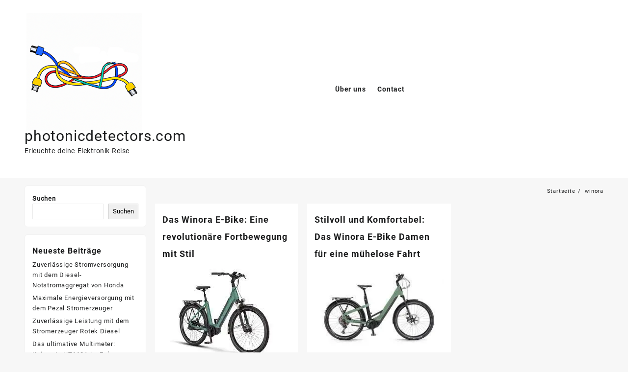

--- FILE ---
content_type: text/html; charset=UTF-8
request_url: https://photonicdetectors.com/category/winora/
body_size: 16275
content:

<!DOCTYPE html>
<html lang="de">
<head>
	<meta charset="UTF-8">
	<meta name="viewport" content="width=device-width, initial-scale=1">
	<meta name="theme-color" content="#fff" />
	<link rel="profile" href="http://gmpg.org/xfn/11">
		<meta name='robots' content='index, follow, max-image-preview:large, max-snippet:-1, max-video-preview:-1' />

	<!-- This site is optimized with the Yoast SEO plugin v26.8 - https://yoast.com/product/yoast-seo-wordpress/ -->
	<title>winora Archive - photonicdetectors.com</title>
	<link rel="canonical" href="https://photonicdetectors.com/category/winora/" />
	<meta property="og:locale" content="de_DE" />
	<meta property="og:type" content="article" />
	<meta property="og:title" content="winora Archive - photonicdetectors.com" />
	<meta property="og:url" content="https://photonicdetectors.com/category/winora/" />
	<meta property="og:site_name" content="photonicdetectors.com" />
	<meta name="twitter:card" content="summary_large_image" />
	<script type="application/ld+json" class="yoast-schema-graph">{"@context":"https://schema.org","@graph":[{"@type":"CollectionPage","@id":"https://photonicdetectors.com/category/winora/","url":"https://photonicdetectors.com/category/winora/","name":"winora Archive - photonicdetectors.com","isPartOf":{"@id":"https://photonicdetectors.com/#website"},"primaryImageOfPage":{"@id":"https://photonicdetectors.com/category/winora/#primaryimage"},"image":{"@id":"https://photonicdetectors.com/category/winora/#primaryimage"},"thumbnailUrl":"https://i0.wp.com/photonicdetectors.com/wp-content/uploads/2024/02/e-bike-winora-14.jpg?fit=259%2C194&ssl=1","breadcrumb":{"@id":"https://photonicdetectors.com/category/winora/#breadcrumb"},"inLanguage":"de"},{"@type":"ImageObject","inLanguage":"de","@id":"https://photonicdetectors.com/category/winora/#primaryimage","url":"https://i0.wp.com/photonicdetectors.com/wp-content/uploads/2024/02/e-bike-winora-14.jpg?fit=259%2C194&ssl=1","contentUrl":"https://i0.wp.com/photonicdetectors.com/wp-content/uploads/2024/02/e-bike-winora-14.jpg?fit=259%2C194&ssl=1","width":259,"height":194,"caption":"e bike winora"},{"@type":"BreadcrumbList","@id":"https://photonicdetectors.com/category/winora/#breadcrumb","itemListElement":[{"@type":"ListItem","position":1,"name":"Startseite","item":"https://photonicdetectors.com/"},{"@type":"ListItem","position":2,"name":"winora"}]},{"@type":"WebSite","@id":"https://photonicdetectors.com/#website","url":"https://photonicdetectors.com/","name":"photonicdetectors.com","description":"Erleuchte deine Elektronik-Reise","publisher":{"@id":"https://photonicdetectors.com/#organization"},"potentialAction":[{"@type":"SearchAction","target":{"@type":"EntryPoint","urlTemplate":"https://photonicdetectors.com/?s={search_term_string}"},"query-input":{"@type":"PropertyValueSpecification","valueRequired":true,"valueName":"search_term_string"}}],"inLanguage":"de"},{"@type":"Organization","@id":"https://photonicdetectors.com/#organization","name":"photonicdetectors.com","url":"https://photonicdetectors.com/","logo":{"@type":"ImageObject","inLanguage":"de","@id":"https://photonicdetectors.com/#/schema/logo/image/","url":"https://i0.wp.com/photonicdetectors.com/wp-content/uploads/2023/01/hotonicdetectorsLogo.png?fit=240%2C240&ssl=1","contentUrl":"https://i0.wp.com/photonicdetectors.com/wp-content/uploads/2023/01/hotonicdetectorsLogo.png?fit=240%2C240&ssl=1","width":240,"height":240,"caption":"photonicdetectors.com"},"image":{"@id":"https://photonicdetectors.com/#/schema/logo/image/"}}]}</script>
	<!-- / Yoast SEO plugin. -->


<link rel='dns-prefetch' href='//stats.wp.com' />
<link rel='preconnect' href='//i0.wp.com' />
<link rel='preconnect' href='//c0.wp.com' />
<link rel="alternate" type="application/rss+xml" title="photonicdetectors.com &raquo; Feed" href="https://photonicdetectors.com/feed/" />
<link rel="alternate" type="application/rss+xml" title="photonicdetectors.com &raquo; Kommentar-Feed" href="https://photonicdetectors.com/comments/feed/" />
<link rel="alternate" type="application/rss+xml" title="photonicdetectors.com &raquo; winora Kategorie-Feed" href="https://photonicdetectors.com/category/winora/feed/" />
<style id='wp-img-auto-sizes-contain-inline-css' type='text/css'>
img:is([sizes=auto i],[sizes^="auto," i]){contain-intrinsic-size:3000px 1500px}
/*# sourceURL=wp-img-auto-sizes-contain-inline-css */
</style>
<style id='wp-emoji-styles-inline-css' type='text/css'>

	img.wp-smiley, img.emoji {
		display: inline !important;
		border: none !important;
		box-shadow: none !important;
		height: 1em !important;
		width: 1em !important;
		margin: 0 0.07em !important;
		vertical-align: -0.1em !important;
		background: none !important;
		padding: 0 !important;
	}
/*# sourceURL=wp-emoji-styles-inline-css */
</style>
<style id='wp-block-library-inline-css' type='text/css'>
:root{--wp-block-synced-color:#7a00df;--wp-block-synced-color--rgb:122,0,223;--wp-bound-block-color:var(--wp-block-synced-color);--wp-editor-canvas-background:#ddd;--wp-admin-theme-color:#007cba;--wp-admin-theme-color--rgb:0,124,186;--wp-admin-theme-color-darker-10:#006ba1;--wp-admin-theme-color-darker-10--rgb:0,107,160.5;--wp-admin-theme-color-darker-20:#005a87;--wp-admin-theme-color-darker-20--rgb:0,90,135;--wp-admin-border-width-focus:2px}@media (min-resolution:192dpi){:root{--wp-admin-border-width-focus:1.5px}}.wp-element-button{cursor:pointer}:root .has-very-light-gray-background-color{background-color:#eee}:root .has-very-dark-gray-background-color{background-color:#313131}:root .has-very-light-gray-color{color:#eee}:root .has-very-dark-gray-color{color:#313131}:root .has-vivid-green-cyan-to-vivid-cyan-blue-gradient-background{background:linear-gradient(135deg,#00d084,#0693e3)}:root .has-purple-crush-gradient-background{background:linear-gradient(135deg,#34e2e4,#4721fb 50%,#ab1dfe)}:root .has-hazy-dawn-gradient-background{background:linear-gradient(135deg,#faaca8,#dad0ec)}:root .has-subdued-olive-gradient-background{background:linear-gradient(135deg,#fafae1,#67a671)}:root .has-atomic-cream-gradient-background{background:linear-gradient(135deg,#fdd79a,#004a59)}:root .has-nightshade-gradient-background{background:linear-gradient(135deg,#330968,#31cdcf)}:root .has-midnight-gradient-background{background:linear-gradient(135deg,#020381,#2874fc)}:root{--wp--preset--font-size--normal:16px;--wp--preset--font-size--huge:42px}.has-regular-font-size{font-size:1em}.has-larger-font-size{font-size:2.625em}.has-normal-font-size{font-size:var(--wp--preset--font-size--normal)}.has-huge-font-size{font-size:var(--wp--preset--font-size--huge)}.has-text-align-center{text-align:center}.has-text-align-left{text-align:left}.has-text-align-right{text-align:right}.has-fit-text{white-space:nowrap!important}#end-resizable-editor-section{display:none}.aligncenter{clear:both}.items-justified-left{justify-content:flex-start}.items-justified-center{justify-content:center}.items-justified-right{justify-content:flex-end}.items-justified-space-between{justify-content:space-between}.screen-reader-text{border:0;clip-path:inset(50%);height:1px;margin:-1px;overflow:hidden;padding:0;position:absolute;width:1px;word-wrap:normal!important}.screen-reader-text:focus{background-color:#ddd;clip-path:none;color:#444;display:block;font-size:1em;height:auto;left:5px;line-height:normal;padding:15px 23px 14px;text-decoration:none;top:5px;width:auto;z-index:100000}html :where(.has-border-color){border-style:solid}html :where([style*=border-top-color]){border-top-style:solid}html :where([style*=border-right-color]){border-right-style:solid}html :where([style*=border-bottom-color]){border-bottom-style:solid}html :where([style*=border-left-color]){border-left-style:solid}html :where([style*=border-width]){border-style:solid}html :where([style*=border-top-width]){border-top-style:solid}html :where([style*=border-right-width]){border-right-style:solid}html :where([style*=border-bottom-width]){border-bottom-style:solid}html :where([style*=border-left-width]){border-left-style:solid}html :where(img[class*=wp-image-]){height:auto;max-width:100%}:where(figure){margin:0 0 1em}html :where(.is-position-sticky){--wp-admin--admin-bar--position-offset:var(--wp-admin--admin-bar--height,0px)}@media screen and (max-width:600px){html :where(.is-position-sticky){--wp-admin--admin-bar--position-offset:0px}}

/*# sourceURL=wp-block-library-inline-css */
</style><style id='wp-block-archives-inline-css' type='text/css'>
.wp-block-archives{box-sizing:border-box}.wp-block-archives-dropdown label{display:block}
/*# sourceURL=https://c0.wp.com/c/6.9/wp-includes/blocks/archives/style.min.css */
</style>
<style id='wp-block-categories-inline-css' type='text/css'>
.wp-block-categories{box-sizing:border-box}.wp-block-categories.alignleft{margin-right:2em}.wp-block-categories.alignright{margin-left:2em}.wp-block-categories.wp-block-categories-dropdown.aligncenter{text-align:center}.wp-block-categories .wp-block-categories__label{display:block;width:100%}
/*# sourceURL=https://c0.wp.com/c/6.9/wp-includes/blocks/categories/style.min.css */
</style>
<style id='wp-block-heading-inline-css' type='text/css'>
h1:where(.wp-block-heading).has-background,h2:where(.wp-block-heading).has-background,h3:where(.wp-block-heading).has-background,h4:where(.wp-block-heading).has-background,h5:where(.wp-block-heading).has-background,h6:where(.wp-block-heading).has-background{padding:1.25em 2.375em}h1.has-text-align-left[style*=writing-mode]:where([style*=vertical-lr]),h1.has-text-align-right[style*=writing-mode]:where([style*=vertical-rl]),h2.has-text-align-left[style*=writing-mode]:where([style*=vertical-lr]),h2.has-text-align-right[style*=writing-mode]:where([style*=vertical-rl]),h3.has-text-align-left[style*=writing-mode]:where([style*=vertical-lr]),h3.has-text-align-right[style*=writing-mode]:where([style*=vertical-rl]),h4.has-text-align-left[style*=writing-mode]:where([style*=vertical-lr]),h4.has-text-align-right[style*=writing-mode]:where([style*=vertical-rl]),h5.has-text-align-left[style*=writing-mode]:where([style*=vertical-lr]),h5.has-text-align-right[style*=writing-mode]:where([style*=vertical-rl]),h6.has-text-align-left[style*=writing-mode]:where([style*=vertical-lr]),h6.has-text-align-right[style*=writing-mode]:where([style*=vertical-rl]){rotate:180deg}
/*# sourceURL=https://c0.wp.com/c/6.9/wp-includes/blocks/heading/style.min.css */
</style>
<style id='wp-block-latest-comments-inline-css' type='text/css'>
ol.wp-block-latest-comments{box-sizing:border-box;margin-left:0}:where(.wp-block-latest-comments:not([style*=line-height] .wp-block-latest-comments__comment)){line-height:1.1}:where(.wp-block-latest-comments:not([style*=line-height] .wp-block-latest-comments__comment-excerpt p)){line-height:1.8}.has-dates :where(.wp-block-latest-comments:not([style*=line-height])),.has-excerpts :where(.wp-block-latest-comments:not([style*=line-height])){line-height:1.5}.wp-block-latest-comments .wp-block-latest-comments{padding-left:0}.wp-block-latest-comments__comment{list-style:none;margin-bottom:1em}.has-avatars .wp-block-latest-comments__comment{list-style:none;min-height:2.25em}.has-avatars .wp-block-latest-comments__comment .wp-block-latest-comments__comment-excerpt,.has-avatars .wp-block-latest-comments__comment .wp-block-latest-comments__comment-meta{margin-left:3.25em}.wp-block-latest-comments__comment-excerpt p{font-size:.875em;margin:.36em 0 1.4em}.wp-block-latest-comments__comment-date{display:block;font-size:.75em}.wp-block-latest-comments .avatar,.wp-block-latest-comments__comment-avatar{border-radius:1.5em;display:block;float:left;height:2.5em;margin-right:.75em;width:2.5em}.wp-block-latest-comments[class*=-font-size] a,.wp-block-latest-comments[style*=font-size] a{font-size:inherit}
/*# sourceURL=https://c0.wp.com/c/6.9/wp-includes/blocks/latest-comments/style.min.css */
</style>
<style id='wp-block-latest-posts-inline-css' type='text/css'>
.wp-block-latest-posts{box-sizing:border-box}.wp-block-latest-posts.alignleft{margin-right:2em}.wp-block-latest-posts.alignright{margin-left:2em}.wp-block-latest-posts.wp-block-latest-posts__list{list-style:none}.wp-block-latest-posts.wp-block-latest-posts__list li{clear:both;overflow-wrap:break-word}.wp-block-latest-posts.is-grid{display:flex;flex-wrap:wrap}.wp-block-latest-posts.is-grid li{margin:0 1.25em 1.25em 0;width:100%}@media (min-width:600px){.wp-block-latest-posts.columns-2 li{width:calc(50% - .625em)}.wp-block-latest-posts.columns-2 li:nth-child(2n){margin-right:0}.wp-block-latest-posts.columns-3 li{width:calc(33.33333% - .83333em)}.wp-block-latest-posts.columns-3 li:nth-child(3n){margin-right:0}.wp-block-latest-posts.columns-4 li{width:calc(25% - .9375em)}.wp-block-latest-posts.columns-4 li:nth-child(4n){margin-right:0}.wp-block-latest-posts.columns-5 li{width:calc(20% - 1em)}.wp-block-latest-posts.columns-5 li:nth-child(5n){margin-right:0}.wp-block-latest-posts.columns-6 li{width:calc(16.66667% - 1.04167em)}.wp-block-latest-posts.columns-6 li:nth-child(6n){margin-right:0}}:root :where(.wp-block-latest-posts.is-grid){padding:0}:root :where(.wp-block-latest-posts.wp-block-latest-posts__list){padding-left:0}.wp-block-latest-posts__post-author,.wp-block-latest-posts__post-date{display:block;font-size:.8125em}.wp-block-latest-posts__post-excerpt,.wp-block-latest-posts__post-full-content{margin-bottom:1em;margin-top:.5em}.wp-block-latest-posts__featured-image a{display:inline-block}.wp-block-latest-posts__featured-image img{height:auto;max-width:100%;width:auto}.wp-block-latest-posts__featured-image.alignleft{float:left;margin-right:1em}.wp-block-latest-posts__featured-image.alignright{float:right;margin-left:1em}.wp-block-latest-posts__featured-image.aligncenter{margin-bottom:1em;text-align:center}
/*# sourceURL=https://c0.wp.com/c/6.9/wp-includes/blocks/latest-posts/style.min.css */
</style>
<style id='wp-block-search-inline-css' type='text/css'>
.wp-block-search__button{margin-left:10px;word-break:normal}.wp-block-search__button.has-icon{line-height:0}.wp-block-search__button svg{height:1.25em;min-height:24px;min-width:24px;width:1.25em;fill:currentColor;vertical-align:text-bottom}:where(.wp-block-search__button){border:1px solid #ccc;padding:6px 10px}.wp-block-search__inside-wrapper{display:flex;flex:auto;flex-wrap:nowrap;max-width:100%}.wp-block-search__label{width:100%}.wp-block-search.wp-block-search__button-only .wp-block-search__button{box-sizing:border-box;display:flex;flex-shrink:0;justify-content:center;margin-left:0;max-width:100%}.wp-block-search.wp-block-search__button-only .wp-block-search__inside-wrapper{min-width:0!important;transition-property:width}.wp-block-search.wp-block-search__button-only .wp-block-search__input{flex-basis:100%;transition-duration:.3s}.wp-block-search.wp-block-search__button-only.wp-block-search__searchfield-hidden,.wp-block-search.wp-block-search__button-only.wp-block-search__searchfield-hidden .wp-block-search__inside-wrapper{overflow:hidden}.wp-block-search.wp-block-search__button-only.wp-block-search__searchfield-hidden .wp-block-search__input{border-left-width:0!important;border-right-width:0!important;flex-basis:0;flex-grow:0;margin:0;min-width:0!important;padding-left:0!important;padding-right:0!important;width:0!important}:where(.wp-block-search__input){appearance:none;border:1px solid #949494;flex-grow:1;font-family:inherit;font-size:inherit;font-style:inherit;font-weight:inherit;letter-spacing:inherit;line-height:inherit;margin-left:0;margin-right:0;min-width:3rem;padding:8px;text-decoration:unset!important;text-transform:inherit}:where(.wp-block-search__button-inside .wp-block-search__inside-wrapper){background-color:#fff;border:1px solid #949494;box-sizing:border-box;padding:4px}:where(.wp-block-search__button-inside .wp-block-search__inside-wrapper) .wp-block-search__input{border:none;border-radius:0;padding:0 4px}:where(.wp-block-search__button-inside .wp-block-search__inside-wrapper) .wp-block-search__input:focus{outline:none}:where(.wp-block-search__button-inside .wp-block-search__inside-wrapper) :where(.wp-block-search__button){padding:4px 8px}.wp-block-search.aligncenter .wp-block-search__inside-wrapper{margin:auto}.wp-block[data-align=right] .wp-block-search.wp-block-search__button-only .wp-block-search__inside-wrapper{float:right}
/*# sourceURL=https://c0.wp.com/c/6.9/wp-includes/blocks/search/style.min.css */
</style>
<style id='wp-block-search-theme-inline-css' type='text/css'>
.wp-block-search .wp-block-search__label{font-weight:700}.wp-block-search__button{border:1px solid #ccc;padding:.375em .625em}
/*# sourceURL=https://c0.wp.com/c/6.9/wp-includes/blocks/search/theme.min.css */
</style>
<style id='wp-block-group-inline-css' type='text/css'>
.wp-block-group{box-sizing:border-box}:where(.wp-block-group.wp-block-group-is-layout-constrained){position:relative}
/*# sourceURL=https://c0.wp.com/c/6.9/wp-includes/blocks/group/style.min.css */
</style>
<style id='wp-block-group-theme-inline-css' type='text/css'>
:where(.wp-block-group.has-background){padding:1.25em 2.375em}
/*# sourceURL=https://c0.wp.com/c/6.9/wp-includes/blocks/group/theme.min.css */
</style>
<style id='global-styles-inline-css' type='text/css'>
:root{--wp--preset--aspect-ratio--square: 1;--wp--preset--aspect-ratio--4-3: 4/3;--wp--preset--aspect-ratio--3-4: 3/4;--wp--preset--aspect-ratio--3-2: 3/2;--wp--preset--aspect-ratio--2-3: 2/3;--wp--preset--aspect-ratio--16-9: 16/9;--wp--preset--aspect-ratio--9-16: 9/16;--wp--preset--color--black: #000000;--wp--preset--color--cyan-bluish-gray: #abb8c3;--wp--preset--color--white: #ffffff;--wp--preset--color--pale-pink: #f78da7;--wp--preset--color--vivid-red: #cf2e2e;--wp--preset--color--luminous-vivid-orange: #ff6900;--wp--preset--color--luminous-vivid-amber: #fcb900;--wp--preset--color--light-green-cyan: #7bdcb5;--wp--preset--color--vivid-green-cyan: #00d084;--wp--preset--color--pale-cyan-blue: #8ed1fc;--wp--preset--color--vivid-cyan-blue: #0693e3;--wp--preset--color--vivid-purple: #9b51e0;--wp--preset--gradient--vivid-cyan-blue-to-vivid-purple: linear-gradient(135deg,rgb(6,147,227) 0%,rgb(155,81,224) 100%);--wp--preset--gradient--light-green-cyan-to-vivid-green-cyan: linear-gradient(135deg,rgb(122,220,180) 0%,rgb(0,208,130) 100%);--wp--preset--gradient--luminous-vivid-amber-to-luminous-vivid-orange: linear-gradient(135deg,rgb(252,185,0) 0%,rgb(255,105,0) 100%);--wp--preset--gradient--luminous-vivid-orange-to-vivid-red: linear-gradient(135deg,rgb(255,105,0) 0%,rgb(207,46,46) 100%);--wp--preset--gradient--very-light-gray-to-cyan-bluish-gray: linear-gradient(135deg,rgb(238,238,238) 0%,rgb(169,184,195) 100%);--wp--preset--gradient--cool-to-warm-spectrum: linear-gradient(135deg,rgb(74,234,220) 0%,rgb(151,120,209) 20%,rgb(207,42,186) 40%,rgb(238,44,130) 60%,rgb(251,105,98) 80%,rgb(254,248,76) 100%);--wp--preset--gradient--blush-light-purple: linear-gradient(135deg,rgb(255,206,236) 0%,rgb(152,150,240) 100%);--wp--preset--gradient--blush-bordeaux: linear-gradient(135deg,rgb(254,205,165) 0%,rgb(254,45,45) 50%,rgb(107,0,62) 100%);--wp--preset--gradient--luminous-dusk: linear-gradient(135deg,rgb(255,203,112) 0%,rgb(199,81,192) 50%,rgb(65,88,208) 100%);--wp--preset--gradient--pale-ocean: linear-gradient(135deg,rgb(255,245,203) 0%,rgb(182,227,212) 50%,rgb(51,167,181) 100%);--wp--preset--gradient--electric-grass: linear-gradient(135deg,rgb(202,248,128) 0%,rgb(113,206,126) 100%);--wp--preset--gradient--midnight: linear-gradient(135deg,rgb(2,3,129) 0%,rgb(40,116,252) 100%);--wp--preset--font-size--small: 13px;--wp--preset--font-size--medium: 20px;--wp--preset--font-size--large: 36px;--wp--preset--font-size--x-large: 42px;--wp--preset--spacing--20: 0.44rem;--wp--preset--spacing--30: 0.67rem;--wp--preset--spacing--40: 1rem;--wp--preset--spacing--50: 1.5rem;--wp--preset--spacing--60: 2.25rem;--wp--preset--spacing--70: 3.38rem;--wp--preset--spacing--80: 5.06rem;--wp--preset--shadow--natural: 6px 6px 9px rgba(0, 0, 0, 0.2);--wp--preset--shadow--deep: 12px 12px 50px rgba(0, 0, 0, 0.4);--wp--preset--shadow--sharp: 6px 6px 0px rgba(0, 0, 0, 0.2);--wp--preset--shadow--outlined: 6px 6px 0px -3px rgb(255, 255, 255), 6px 6px rgb(0, 0, 0);--wp--preset--shadow--crisp: 6px 6px 0px rgb(0, 0, 0);}:where(.is-layout-flex){gap: 0.5em;}:where(.is-layout-grid){gap: 0.5em;}body .is-layout-flex{display: flex;}.is-layout-flex{flex-wrap: wrap;align-items: center;}.is-layout-flex > :is(*, div){margin: 0;}body .is-layout-grid{display: grid;}.is-layout-grid > :is(*, div){margin: 0;}:where(.wp-block-columns.is-layout-flex){gap: 2em;}:where(.wp-block-columns.is-layout-grid){gap: 2em;}:where(.wp-block-post-template.is-layout-flex){gap: 1.25em;}:where(.wp-block-post-template.is-layout-grid){gap: 1.25em;}.has-black-color{color: var(--wp--preset--color--black) !important;}.has-cyan-bluish-gray-color{color: var(--wp--preset--color--cyan-bluish-gray) !important;}.has-white-color{color: var(--wp--preset--color--white) !important;}.has-pale-pink-color{color: var(--wp--preset--color--pale-pink) !important;}.has-vivid-red-color{color: var(--wp--preset--color--vivid-red) !important;}.has-luminous-vivid-orange-color{color: var(--wp--preset--color--luminous-vivid-orange) !important;}.has-luminous-vivid-amber-color{color: var(--wp--preset--color--luminous-vivid-amber) !important;}.has-light-green-cyan-color{color: var(--wp--preset--color--light-green-cyan) !important;}.has-vivid-green-cyan-color{color: var(--wp--preset--color--vivid-green-cyan) !important;}.has-pale-cyan-blue-color{color: var(--wp--preset--color--pale-cyan-blue) !important;}.has-vivid-cyan-blue-color{color: var(--wp--preset--color--vivid-cyan-blue) !important;}.has-vivid-purple-color{color: var(--wp--preset--color--vivid-purple) !important;}.has-black-background-color{background-color: var(--wp--preset--color--black) !important;}.has-cyan-bluish-gray-background-color{background-color: var(--wp--preset--color--cyan-bluish-gray) !important;}.has-white-background-color{background-color: var(--wp--preset--color--white) !important;}.has-pale-pink-background-color{background-color: var(--wp--preset--color--pale-pink) !important;}.has-vivid-red-background-color{background-color: var(--wp--preset--color--vivid-red) !important;}.has-luminous-vivid-orange-background-color{background-color: var(--wp--preset--color--luminous-vivid-orange) !important;}.has-luminous-vivid-amber-background-color{background-color: var(--wp--preset--color--luminous-vivid-amber) !important;}.has-light-green-cyan-background-color{background-color: var(--wp--preset--color--light-green-cyan) !important;}.has-vivid-green-cyan-background-color{background-color: var(--wp--preset--color--vivid-green-cyan) !important;}.has-pale-cyan-blue-background-color{background-color: var(--wp--preset--color--pale-cyan-blue) !important;}.has-vivid-cyan-blue-background-color{background-color: var(--wp--preset--color--vivid-cyan-blue) !important;}.has-vivid-purple-background-color{background-color: var(--wp--preset--color--vivid-purple) !important;}.has-black-border-color{border-color: var(--wp--preset--color--black) !important;}.has-cyan-bluish-gray-border-color{border-color: var(--wp--preset--color--cyan-bluish-gray) !important;}.has-white-border-color{border-color: var(--wp--preset--color--white) !important;}.has-pale-pink-border-color{border-color: var(--wp--preset--color--pale-pink) !important;}.has-vivid-red-border-color{border-color: var(--wp--preset--color--vivid-red) !important;}.has-luminous-vivid-orange-border-color{border-color: var(--wp--preset--color--luminous-vivid-orange) !important;}.has-luminous-vivid-amber-border-color{border-color: var(--wp--preset--color--luminous-vivid-amber) !important;}.has-light-green-cyan-border-color{border-color: var(--wp--preset--color--light-green-cyan) !important;}.has-vivid-green-cyan-border-color{border-color: var(--wp--preset--color--vivid-green-cyan) !important;}.has-pale-cyan-blue-border-color{border-color: var(--wp--preset--color--pale-cyan-blue) !important;}.has-vivid-cyan-blue-border-color{border-color: var(--wp--preset--color--vivid-cyan-blue) !important;}.has-vivid-purple-border-color{border-color: var(--wp--preset--color--vivid-purple) !important;}.has-vivid-cyan-blue-to-vivid-purple-gradient-background{background: var(--wp--preset--gradient--vivid-cyan-blue-to-vivid-purple) !important;}.has-light-green-cyan-to-vivid-green-cyan-gradient-background{background: var(--wp--preset--gradient--light-green-cyan-to-vivid-green-cyan) !important;}.has-luminous-vivid-amber-to-luminous-vivid-orange-gradient-background{background: var(--wp--preset--gradient--luminous-vivid-amber-to-luminous-vivid-orange) !important;}.has-luminous-vivid-orange-to-vivid-red-gradient-background{background: var(--wp--preset--gradient--luminous-vivid-orange-to-vivid-red) !important;}.has-very-light-gray-to-cyan-bluish-gray-gradient-background{background: var(--wp--preset--gradient--very-light-gray-to-cyan-bluish-gray) !important;}.has-cool-to-warm-spectrum-gradient-background{background: var(--wp--preset--gradient--cool-to-warm-spectrum) !important;}.has-blush-light-purple-gradient-background{background: var(--wp--preset--gradient--blush-light-purple) !important;}.has-blush-bordeaux-gradient-background{background: var(--wp--preset--gradient--blush-bordeaux) !important;}.has-luminous-dusk-gradient-background{background: var(--wp--preset--gradient--luminous-dusk) !important;}.has-pale-ocean-gradient-background{background: var(--wp--preset--gradient--pale-ocean) !important;}.has-electric-grass-gradient-background{background: var(--wp--preset--gradient--electric-grass) !important;}.has-midnight-gradient-background{background: var(--wp--preset--gradient--midnight) !important;}.has-small-font-size{font-size: var(--wp--preset--font-size--small) !important;}.has-medium-font-size{font-size: var(--wp--preset--font-size--medium) !important;}.has-large-font-size{font-size: var(--wp--preset--font-size--large) !important;}.has-x-large-font-size{font-size: var(--wp--preset--font-size--x-large) !important;}
/*# sourceURL=global-styles-inline-css */
</style>

<style id='classic-theme-styles-inline-css' type='text/css'>
/*! This file is auto-generated */
.wp-block-button__link{color:#fff;background-color:#32373c;border-radius:9999px;box-shadow:none;text-decoration:none;padding:calc(.667em + 2px) calc(1.333em + 2px);font-size:1.125em}.wp-block-file__button{background:#32373c;color:#fff;text-decoration:none}
/*# sourceURL=/wp-includes/css/classic-themes.min.css */
</style>
<link rel='stylesheet' id='cptch_stylesheet-css' href='https://photonicdetectors.com/wp-content/plugins/captcha-bws/css/front_end_style.css?ver=5.2.7' type='text/css' media='all' />
<link rel='stylesheet' id='dashicons-css' href='https://c0.wp.com/c/6.9/wp-includes/css/dashicons.min.css' type='text/css' media='all' />
<link rel='stylesheet' id='cptch_desktop_style-css' href='https://photonicdetectors.com/wp-content/plugins/captcha-bws/css/desktop_style.css?ver=5.2.7' type='text/css' media='all' />
<link rel='stylesheet' id='font-awesome-css' href='https://photonicdetectors.com/wp-content/themes/open-shop//third-party/fonts/font-awesome/css/font-awesome.css?ver=1.4.3' type='text/css' media='all' />
<link rel='stylesheet' id='th-icon-css' href='https://photonicdetectors.com/wp-content/themes/open-shop//third-party/fonts/th-icon/style.css?ver=1.4.3' type='text/css' media='all' />
<link rel='stylesheet' id='animate-css' href='https://photonicdetectors.com/wp-content/themes/open-shop//css/animate.css?ver=1.4.3' type='text/css' media='all' />
<link rel='stylesheet' id='open-shop-menu-css' href='https://photonicdetectors.com/wp-content/themes/open-shop//css/open-shop-menu.css?ver=1.4.3' type='text/css' media='all' />
<link rel='stylesheet' id='open-shop-main-style-css' href='https://photonicdetectors.com/wp-content/themes/open-shop/css/style.css?ver=1.4.3' type='text/css' media='all' />
<link rel='stylesheet' id='open-shop-style-css' href='https://photonicdetectors.com/wp-content/themes/shopys/style.css?ver=1.4.3' type='text/css' media='all' />
<style id='open-shop-style-inline-css' type='text/css'>
.top-header{border-bottom-color:#fff}.top-footer{border-bottom-color:#fff}.below-footer{border-top-color:#fff}a:hover, .open-shop-menu li a:hover, .open-shop-menu .current-menu-item a,.woocommerce .thunk-woo-product-list .price,.thunk-product-hover .th-button.add_to_cart_button, .woocommerce ul.products .thunk-product-hover .add_to_cart_button, .woocommerce .thunk-product-hover a.th-butto, .woocommerce ul.products li.product .product_type_variable, .woocommerce ul.products li.product a.button.product_type_grouped,.thunk-compare .compare-button a:hover, .thunk-product-hover .th-button.add_to_cart_button:hover, .woocommerce ul.products .thunk-product-hover .add_to_cart_button :hover, .woocommerce .thunk-product-hover a.th-button:hover,.thunk-product .yith-wcwl-wishlistexistsbrowse.show:before, .thunk-product .yith-wcwl-wishlistaddedbrowse.show:before,.woocommerce ul.products li.product.thunk-woo-product-list .price,.summary .yith-wcwl-add-to-wishlist.show .add_to_wishlist::before, .summary .yith-wcwl-add-to-wishlist .yith-wcwl-wishlistaddedbrowse.show a::before, .summary .yith-wcwl-add-to-wishlist .yith-wcwl-wishlistexistsbrowse.show a::before,.woocommerce .entry-summary a.compare.button.added:before,.header-icon a:hover,.thunk-related-links .nav-links a:hover,.woocommerce .thunk-list-view ul.products li.product.thunk-woo-product-list .price,.woocommerce .woocommerce-error .button, .woocommerce .woocommerce-info .button, .woocommerce .woocommerce-message .button,article.thunk-post-article .thunk-readmore.button,.thunk-wishlist a:hover, .thunk-compare a:hover,.woocommerce .thunk-product-hover a.th-button,.woocommerce ul.cart_list li .woocommerce-Price-amount, .woocommerce ul.product_list_widget li .woocommerce-Price-amount,.open-shop-load-more button, 
.summary .yith-wcwl-add-to-wishlist .yith-wcwl-wishlistaddedbrowse a::before,
 .summary .yith-wcwl-add-to-wishlist .yith-wcwl-wishlistexistsbrowse a::before,.thunk-hglt-icon,.thunk-product .yith-wcwl-wishlistexistsbrowse:before, .thunk-product .yith-wcwl-wishlistaddedbrowse:before,.woocommerce a.button.product_type_simple,.woosw-btn:hover:before,.woosw-added:before,.wooscp-btn:hover:before,.woocommerce #reviews #comments .star-rating span ,.woocommerce p.stars a,.woocommerce .woocommerce-product-rating .star-rating,.woocommerce .star-rating span::before, .woocommerce .entry-summary a.th-product-compare-btn.btn_type:before{color:#ff0052;} header #thaps-search-button,header #thaps-search-button:hover{background:#ff0052;}.toggle-cat-wrap,#search-button,.thunk-icon .cart-icon, .single_add_to_cart_button.button.alt, .woocommerce #respond input#submit.alt, .woocommerce a.button.alt, .woocommerce button.button.alt, .woocommerce input.button.alt, .woocommerce #respond input#submit, .woocommerce button.button, .woocommerce input.button,.thunk-woo-product-list .thunk-quickview a,.cat-list a:after,.tagcloud a:hover, .thunk-tags-wrapper a:hover,.btn-main-header,.woocommerce div.product form.cart .button, .thunk-icon .cart-icon .taiowc-cart-item{background:#ff0052}
  .open-cart p.buttons a:hover,
  .woocommerce #respond input#submit.alt:hover, .woocommerce a.button.alt:hover, .woocommerce button.button.alt:hover, .woocommerce input.button.alt:hover, .woocommerce #respond input#submit:hover, .woocommerce button.button:hover, .woocommerce input.button:hover,.thunk-slide .owl-nav button.owl-prev:hover, .thunk-slide .owl-nav button.owl-next:hover, .open-shop-slide-post .owl-nav button.owl-prev:hover, .open-shop-slide-post .owl-nav button.owl-next:hover,.thunk-list-grid-switcher a.selected, .thunk-list-grid-switcher a:hover,.woocommerce .woocommerce-error .button:hover, .woocommerce .woocommerce-info .button:hover, .woocommerce .woocommerce-message .button:hover,#searchform [type='submit']:hover,article.thunk-post-article .thunk-readmore.button:hover,.open-shop-load-more button:hover,.woocommerce nav.woocommerce-pagination ul li a:focus, .woocommerce nav.woocommerce-pagination ul li a:hover, .woocommerce nav.woocommerce-pagination ul li span.current{background-color:#ff0052;} 
  .thunk-product-hover .th-button.add_to_cart_button, .woocommerce ul.products .thunk-product-hover .add_to_cart_button, .woocommerce .thunk-product-hover a.th-butto, .woocommerce ul.products li.product .product_type_variable, .woocommerce ul.products li.product a.button.product_type_grouped,.open-cart p.buttons a:hover,.thunk-slide .owl-nav button.owl-prev:hover, .thunk-slide .owl-nav button.owl-next:hover, .open-shop-slide-post .owl-nav button.owl-prev:hover, .open-shop-slide-post .owl-nav button.owl-next:hover,body .woocommerce-tabs .tabs li a::before,.thunk-list-grid-switcher a.selected, .thunk-list-grid-switcher a:hover,.woocommerce .woocommerce-error .button, .woocommerce .woocommerce-info .button, .woocommerce .woocommerce-message .button,#searchform [type='submit']:hover,article.thunk-post-article .thunk-readmore.button,.woocommerce .thunk-product-hover a.th-button,.open-shop-load-more button,.woocommerce a.button.product_type_simple{border-color:#ff0052} .loader {
    border-right: 4px solid #ff0052;
    border-bottom: 4px solid #ff0052;
    border-left: 4px solid #ff0052;}body,.woocommerce-error, .woocommerce-info, .woocommerce-message {color: }.site-title span a,.sprt-tel b,.widget.woocommerce .widget-title, .open-widget-content .widget-title, .widget-title,.thunk-title .title,.thunk-hglt-box h6,h2.thunk-post-title a, h1.thunk-post-title ,#reply-title,h4.author-header,.page-head h1,.woocommerce div.product .product_title, section.related.products h2, section.upsells.products h2, .woocommerce #reviews #comments h2,.woocommerce table.shop_table thead th, .cart-subtotal, .order-total,.cross-sells h2, .cart_totals h2,.woocommerce-billing-fields h3,.page-head h1 a{color: }a,#open-above-menu.open-shop-menu > li > a{color:} a:hover,#open-above-menu.open-shop-menu > li > a:hover,#open-above-menu.open-shop-menu li a:hover{color:}.open_shop_overlayloader{background-color:#9c9c9}.openshop-site section.thunk-ribbon-section .content-wrap:before {
    content:'';
    position: absolute;
    top: 0;
    left: 0;
    width: 100%;
    height: 100%;
    background:#ff0052;}
/*# sourceURL=open-shop-style-inline-css */
</style>
<link rel='stylesheet' id='shopys-styles-css' href='https://photonicdetectors.com/wp-content/themes/open-shop/style.css?ver=1.0.1' type='text/css' media='all' />
<style id='shopys-styles-inline-css' type='text/css'>
a:hover, .open-shop-menu li a:hover, .open-shop-menu .current-menu-item a,.woocommerce .thunk-woo-product-list .price,.thunk-product-hover .th-button.add_to_cart_button, .woocommerce ul.products .thunk-product-hover .add_to_cart_button, .woocommerce .thunk-product-hover a.th-butto, .woocommerce ul.products li.product .product_type_variable, .woocommerce ul.products li.product a.button.product_type_grouped,.thunk-compare .compare-button a:hover, .thunk-product-hover .th-button.add_to_cart_button:hover, .woocommerce ul.products .thunk-product-hover .add_to_cart_button :hover, .woocommerce .thunk-product-hover a.th-button:hover,.thunk-product .yith-wcwl-wishlistexistsbrowse.show:before, .thunk-product .yith-wcwl-wishlistaddedbrowse.show:before,.woocommerce ul.products li.product.thunk-woo-product-list .price,.summary .yith-wcwl-add-to-wishlist.show .add_to_wishlist::before, .summary .yith-wcwl-add-to-wishlist .yith-wcwl-wishlistaddedbrowse.show a::before, .summary .yith-wcwl-add-to-wishlist .yith-wcwl-wishlistexistsbrowse.show a::before,.woocommerce .entry-summary a.compare.button.added:before,.header-icon a:hover,.thunk-related-links .nav-links a:hover,.woocommerce .thunk-list-view ul.products li.product.thunk-woo-product-list .price,.woocommerce .woocommerce-error .button, .woocommerce .woocommerce-info .button, .woocommerce .woocommerce-message .button,article.thunk-post-article .thunk-readmore.button,.thunk-wishlist a:hover, .thunk-compare a:hover,.woocommerce .thunk-product-hover a.th-button,.woocommerce ul.cart_list li .woocommerce-Price-amount, .woocommerce ul.product_list_widget li .woocommerce-Price-amount,.open-shop-load-more button, 
.summary .yith-wcwl-add-to-wishlist .yith-wcwl-wishlistaddedbrowse a::before,
 .summary .yith-wcwl-add-to-wishlist .yith-wcwl-wishlistexistsbrowse a::before,.thunk-hglt-icon,.thunk-product .yith-wcwl-wishlistexistsbrowse:before, .thunk-product .yith-wcwl-wishlistaddedbrowse:before,.woocommerce a.button.product_type_simple,.woosw-btn:hover:before,.woosw-added:before,.wooscp-btn:hover:before,.woocommerce #reviews #comments .star-rating span ,.woocommerce p.stars a,.woocommerce .woocommerce-product-rating .star-rating,.woocommerce .star-rating span::before, .woocommerce .entry-summary a.th-product-compare-btn.btn_type:before{color:#0a0101;} header #thaps-search-button,header #thaps-search-button:hover,.nav-links .page-numbers.current, .nav-links .page-numbers:hover{background:#0a0101;}.toggle-cat-wrap,#search-button,.thunk-icon .cart-icon, .single_add_to_cart_button.button.alt, .woocommerce #respond input#submit.alt, .woocommerce a.button.alt, .woocommerce button.button.alt, .woocommerce input.button.alt, .woocommerce #respond input#submit, .woocommerce button.button, .woocommerce input.button,.thunk-woo-product-list .thunk-quickview a,.cat-list a:after,.tagcloud a:hover, .thunk-tags-wrapper a:hover,.btn-main-header,.woocommerce div.product form.cart .button, .thunk-icon .cart-icon .taiowc-cart-item{background:#0a0101}
  .open-cart p.buttons a:hover,
  .woocommerce #respond input#submit.alt:hover, .woocommerce a.button.alt:hover, .woocommerce button.button.alt:hover, .woocommerce input.button.alt:hover, .woocommerce #respond input#submit:hover, .woocommerce button.button:hover, .woocommerce input.button:hover,.thunk-slide .owl-nav button.owl-prev:hover, .thunk-slide .owl-nav button.owl-next:hover, .open-shop-slide-post .owl-nav button.owl-prev:hover, .open-shop-slide-post .owl-nav button.owl-next:hover,.thunk-list-grid-switcher a.selected, .thunk-list-grid-switcher a:hover,.woocommerce .woocommerce-error .button:hover, .woocommerce .woocommerce-info .button:hover, .woocommerce .woocommerce-message .button:hover,#searchform [type='submit']:hover,article.thunk-post-article .thunk-readmore.button:hover,.open-shop-load-more button:hover,.woocommerce nav.woocommerce-pagination ul li a:focus, .woocommerce nav.woocommerce-pagination ul li a:hover, .woocommerce nav.woocommerce-pagination ul li span.current{background-color:#0a0101;} 
  .thunk-product-hover .th-button.add_to_cart_button, .woocommerce ul.products .thunk-product-hover .add_to_cart_button, .woocommerce .thunk-product-hover a.th-butto, .woocommerce ul.products li.product .product_type_variable, .woocommerce ul.products li.product a.button.product_type_grouped,.open-cart p.buttons a:hover,.thunk-slide .owl-nav button.owl-prev:hover, .thunk-slide .owl-nav button.owl-next:hover, .open-shop-slide-post .owl-nav button.owl-prev:hover, .open-shop-slide-post .owl-nav button.owl-next:hover,body .woocommerce-tabs .tabs li a::before,.thunk-list-grid-switcher a.selected, .thunk-list-grid-switcher a:hover,.woocommerce .woocommerce-error .button, .woocommerce .woocommerce-info .button, .woocommerce .woocommerce-message .button,#searchform [type='submit']:hover,article.thunk-post-article .thunk-readmore.button,.woocommerce .thunk-product-hover a.th-button,.open-shop-load-more button,.woocommerce a.button.product_type_simple{border-color:#0a0101} .loader {
    border-right: 4px solid #0a0101;
    border-bottom: 4px solid #0a0101;
    border-left: 4px solid #0a0101;}.openshop-site section.thunk-ribbon-section .content-wrap:before {
    content:'';
    position: absolute;
    top: 0;
    left: 0;
    width: 100%;
    height: 100%;
    background:#0a0101;}
/*# sourceURL=shopys-styles-inline-css */
</style>
<script type="text/javascript" src="https://c0.wp.com/c/6.9/wp-includes/js/jquery/jquery.min.js" id="jquery-core-js"></script>
<script type="text/javascript" src="https://c0.wp.com/c/6.9/wp-includes/js/jquery/jquery-migrate.min.js" id="jquery-migrate-js"></script>
<link rel="https://api.w.org/" href="https://photonicdetectors.com/wp-json/" /><link rel="alternate" title="JSON" type="application/json" href="https://photonicdetectors.com/wp-json/wp/v2/categories/4912" /><link rel="EditURI" type="application/rsd+xml" title="RSD" href="https://photonicdetectors.com/xmlrpc.php?rsd" />
<meta name="generator" content="WordPress 6.9" />
	<style>img#wpstats{display:none}</style>
		<link rel="apple-touch-icon" sizes="180x180" href="/wp-content/uploads/fbrfg/apple-touch-icon.png">
<link rel="icon" type="image/png" sizes="32x32" href="/wp-content/uploads/fbrfg/favicon-32x32.png">
<link rel="icon" type="image/png" sizes="16x16" href="/wp-content/uploads/fbrfg/favicon-16x16.png">
<link rel="manifest" href="/wp-content/uploads/fbrfg/site.webmanifest">
<link rel="shortcut icon" href="/wp-content/uploads/fbrfg/favicon.ico">
<meta name="msapplication-TileColor" content="#da532c">
<meta name="msapplication-config" content="/wp-content/uploads/fbrfg/browserconfig.xml">
<meta name="theme-color" content="#ffffff"></head>
<body class="archive category category-winora category-4912 wp-custom-logo wp-embed-responsive wp-theme-open-shop wp-child-theme-shopys open-shop-dark">
	
<div id="page" class="openshop-site  ">
	<header>
		<a class="skip-link screen-reader-text" href="#content">Zum Inhalt springen</a>
		 
        <!-- sticky header -->
		 
		<!-- end top-header -->
        <div class="main-header mhdrdefault none center">
      <div class="container">
        <div class="main-header-bar thnk-col-3">
          <div class="main-header-col1">
          <span class="logo-content">
                	<div class="thunk-logo">
        <a href="https://photonicdetectors.com/" class="custom-logo-link" rel="home"><img width="240" height="240" src="https://photonicdetectors.com/wp-content/uploads/2023/01/hotonicdetectorsLogo.png" class="custom-logo" alt="photonicdetectors.com" decoding="async" fetchpriority="high" srcset="https://i0.wp.com/photonicdetectors.com/wp-content/uploads/2023/01/hotonicdetectorsLogo.png?fit=240%2C240&amp;ssl=1 1x,  2x" /></a>        </div>
   <div class="site-title"><span>
  <a href="https://photonicdetectors.com/" rel="home">photonicdetectors.com</a>
</span>
</div>
<div class="site-description">
   <p>Erleuchte deine Elektronik-Reise</p>
</div>
 
          </span>
     
        </div>
          <div class="main-header-col2">
      
        <nav>
        <!-- Menu Toggle btn-->
        <div class="menu-toggle">
            <button type="button" class="menu-btn" id="menu-btn">
                <div class="btn">
                   <span class="icon-bar"></span>
                   <span class="icon-bar"></span>
                   <span class="icon-bar"></span>
               </div>
            </button>
        </div>
        <div class="sider main  open-shop-menu-hide left">
        <div class="sider-inner">
          <ul id="open-shop-menu" class="open-shop-menu" data-menu-style=horizontal><li id="menu-item-16" class="menu-item menu-item-type-post_type menu-item-object-page menu-item-16"><a href="https://photonicdetectors.com/about/"><span class="open-shop-menu-link">Über uns</span></a></li>
<li id="menu-item-188" class="menu-item menu-item-type-post_type menu-item-object-page menu-item-188"><a href="https://photonicdetectors.com/contact/"><span class="open-shop-menu-link">Contact</span></a></li>
</ul>        </div>
        </div>
        </nav>
 
      </div> 
        </div> <!-- end main-header-bar -->
      </div>
    </div> 
 
		<!-- end main-header -->
		 
		<!-- end below-header -->
	</header> <!-- end header --><div id="content" class="page-content archive">
            <div class="content-wrap" >
                <div class="container">
                    <div class="main-area">
                        <div id="primary" class="primary-content-area">
                            <div class="page-head">
                   			                      <nav aria-label="Breadcrumbs" class="breadcrumb-trail breadcrumbs"><h2 class="trail-browse"></h2><ul class="thunk-breadcrumb trail-items"><li  class="trail-item trail-begin"><a href="https://photonicdetectors.com" rel="home"><span>Startseite</span></a></li><li  class="trail-item trail-end"><span>winora</span></li></ul></nav>                    </div>
                            <div class="primary-content-wrap">
                                 <article id="post-964" class="thunk-post-article post-964 post type-post status-publish format-standard has-post-thumbnail hentry category-e-bike category-elektrofahrrad category-pedelec category-winora tag-akkulaufzeit tag-alternative tag-arbeit-pendeln tag-design tag-e-bike-winora tag-e-bikes tag-elektromotor tag-fahrradfahren tag-herkoemmliches-fahrrad tag-hochwertige-komponenten tag-huegel tag-komfortables-fahrerlebnis tag-ladung tag-leistung tag-marke tag-qualitaet tag-radtour tag-schub tag-strecken tag-technologie tag-touren-wochenendausfluege tag-winora tag-winora-e-bike">
					<div class="post-content-outer-wrapper">
						<h2 class="entry-title thunk-post-title"><a href="https://photonicdetectors.com/pedelec/e-bike-winora/" rel="bookmark">Das Winora E-Bike: Eine revolutionäre Fortbewegung mit Stil</a></h2>											<div class="thunk-post-img-wrapper">
							<div class="thunk-post-img">
								<a href="https://photonicdetectors.com/pedelec/e-bike-winora/" class="post-thumb-link">
									<img width="259" height="194" src="https://i0.wp.com/photonicdetectors.com/wp-content/uploads/2024/02/e-bike-winora-14.jpg?fit=259%2C194&amp;ssl=1" class="attachment-full size-full wp-post-image" alt="e bike winora" decoding="async" />								</a>
							</div>
						</div>
										<div class="thunk-posts-description ">
						
						

						<div class="thunk-post-meta">
						<div class="thunk-post-info">
							<span><a href="https://photonicdetectors.com/author/blogadmin/" title="Beiträge von blogadmin" rel="author">blogadmin</a></span>
						    
							<span><a href="https://photonicdetectors.com/category/e-bike/" rel="category tag">e bike</a> <a href="https://photonicdetectors.com/category/elektrofahrrad/" rel="category tag">elektrofahrrad</a> <a href="https://photonicdetectors.com/category/pedelec/" rel="category tag">pedelec</a> <a href="https://photonicdetectors.com/category/winora/" rel="category tag">winora</a></span>
						    
						    <span>09 Februar 2024</span>
					     </div>
						<div class="thunk-post-comments">
							<div class="thunk-comments-icon">
								<span class="thunk-comments"><a href="https://photonicdetectors.com/pedelec/e-bike-winora/#respond" title=""><a href="https://photonicdetectors.com/pedelec/e-bike-winora/#respond">0</a></a></span>
							</div>
						</div>
					    </div>
						<div class="thunk-post-excerpt">
										<div class="entry-content">
		<p>Das Winora E-Bike: Eine neue Ära des Fahrradfahrens E-Bikes haben sich in den letzten Jahren zu einer beliebten Alternative zum herkömmlichen Fahrrad entwickelt. Sie bieten die Möglichkeit, längere Strecken zurückzulegen und Hügel mühelos zu bewältigen. Das Winora E-Bike ist eine Marke, die sich durch ihre hohe Qualität und Leistung auszeichnet. Das Winora E-Bike kombiniert modernste &hellip;</p>
<p class="read-more"> <a class=" thunk-readmore button " href="https://photonicdetectors.com/pedelec/e-bike-winora/"> <span class="screen-reader-text">Das Winora E-Bike: Eine revolutionäre Fortbewegung mit Stil</span>Mehr lesen</a></p>
		</div>	
	 
						</div>
					</div> <!-- thunk-posts-description end -->
				</div> <!-- post-content-outer-wrapper end -->
</article><article id="post-936" class="thunk-post-article post-936 post type-post status-publish format-standard has-post-thumbnail hentry category-damen category-e-bike category-elektrofahrrad category-pedelec category-winora tag-winora-e-bike-damen">
					<div class="post-content-outer-wrapper">
						<h2 class="entry-title thunk-post-title"><a href="https://photonicdetectors.com/pedelec/winora-e-bike-damen/" rel="bookmark">Stilvoll und Komfortabel: Das Winora E-Bike Damen für eine mühelose Fahrt</a></h2>											<div class="thunk-post-img-wrapper">
							<div class="thunk-post-img">
								<a href="https://photonicdetectors.com/pedelec/winora-e-bike-damen/" class="post-thumb-link">
									<img width="275" height="183" src="https://i0.wp.com/photonicdetectors.com/wp-content/uploads/2024/01/winora-e-bike-damen-0.jpg?fit=275%2C183&amp;ssl=1" class="attachment-full size-full wp-post-image" alt="winora e bike damen" decoding="async" />								</a>
							</div>
						</div>
										<div class="thunk-posts-description ">
						
						

						<div class="thunk-post-meta">
						<div class="thunk-post-info">
							<span><a href="https://photonicdetectors.com/author/blogadmin/" title="Beiträge von blogadmin" rel="author">blogadmin</a></span>
						    
							<span><a href="https://photonicdetectors.com/category/damen/" rel="category tag">damen</a> <a href="https://photonicdetectors.com/category/e-bike/" rel="category tag">e bike</a> <a href="https://photonicdetectors.com/category/elektrofahrrad/" rel="category tag">elektrofahrrad</a> <a href="https://photonicdetectors.com/category/pedelec/" rel="category tag">pedelec</a> <a href="https://photonicdetectors.com/category/winora/" rel="category tag">winora</a></span>
						    
						    <span>31 Januar 2024</span>
					     </div>
						<div class="thunk-post-comments">
							<div class="thunk-comments-icon">
								<span class="thunk-comments"><a href="https://photonicdetectors.com/pedelec/winora-e-bike-damen/#respond" title=""><a href="https://photonicdetectors.com/pedelec/winora-e-bike-damen/#respond">0</a></a></span>
							</div>
						</div>
					    </div>
						<div class="thunk-post-excerpt">
										<div class="entry-content">
		<p>Winora E-Bike Damen: Komfortables und stilvolles Radfahren Das Winora E-Bike für Damen bietet eine perfekte Kombination aus Komfort, Stil und Leistung. Mit seinem eleganten Design und seiner hochwertigen Verarbeitung ist es die ideale Wahl für alle Frauen, die gerne Fahrrad fahren und dabei auf nichts verzichten möchten. Ein herausragendes Merkmal des Winora E-Bikes ist der &hellip;</p>
<p class="read-more"> <a class=" thunk-readmore button " href="https://photonicdetectors.com/pedelec/winora-e-bike-damen/"> <span class="screen-reader-text">Stilvoll und Komfortabel: Das Winora E-Bike Damen für eine mühelose Fahrt</span>Mehr lesen</a></p>
		</div>	
	 
						</div>
					</div> <!-- thunk-posts-description end -->
				</div> <!-- post-content-outer-wrapper end -->
</article>                           </div> <!-- end primary-content-wrap-->
                        </div> <!-- end primary primary-content-area-->
                        <div id="sidebar-primary" class="sidebar-content-area ">
  <div class="sidebar-main">
    <div id="block-2" class="widget widget_block widget_search"><div class="open-shop-widget-content"><form role="search" method="get" action="https://photonicdetectors.com/" class="wp-block-search__button-outside wp-block-search__text-button wp-block-search"    ><label class="wp-block-search__label" for="wp-block-search__input-1" >Suchen</label><div class="wp-block-search__inside-wrapper" ><input class="wp-block-search__input" id="wp-block-search__input-1" placeholder="" value="" type="search" name="s" required /><button aria-label="Suchen" class="wp-block-search__button wp-element-button" type="submit" >Suchen</button></div></form></div></div><div id="block-3" class="widget widget_block"><div class="open-shop-widget-content">
<div class="wp-block-group"><div class="wp-block-group__inner-container is-layout-flow wp-block-group-is-layout-flow">
<h2 class="wp-block-heading">Neueste Beiträge</h2>


<ul class="wp-block-latest-posts__list wp-block-latest-posts"><li><a class="wp-block-latest-posts__post-title" href="https://photonicdetectors.com/diesel/notstromaggregat-diesel-honda/">Zuverlässige Stromversorgung mit dem Diesel-Notstromaggregat von Honda</a></li>
<li><a class="wp-block-latest-posts__post-title" href="https://photonicdetectors.com/pezal/pezal-stromerzeuger/">Maximale Energieversorgung mit dem Pezal Stromerzeuger</a></li>
<li><a class="wp-block-latest-posts__post-title" href="https://photonicdetectors.com/diesel/stromerzeuger-rotek-diesel/">Zuverlässige Leistung mit dem Stromerzeuger Rotek Diesel</a></li>
<li><a class="wp-block-latest-posts__post-title" href="https://photonicdetectors.com/uncategorized/kaiweets-ht118a/">Das ultimative Multimeter: Kaiweets HT118A im Fokus</a></li>
<li><a class="wp-block-latest-posts__post-title" href="https://photonicdetectors.com/garrett/garrett-apex/">Entdecken Sie die Welt der Schatzsuche mit dem Garrett Apex Metalldetektor</a></li>
</ul></div></div>
</div></div><div id="block-4" class="widget widget_block"><div class="open-shop-widget-content">
<div class="wp-block-group"><div class="wp-block-group__inner-container is-layout-flow wp-block-group-is-layout-flow">
<h2 class="wp-block-heading">Neueste Kommentare</h2>


<div class="no-comments wp-block-latest-comments">Es sind keine Kommentare vorhanden.</div></div></div>
</div></div><div id="block-5" class="widget widget_block"><div class="open-shop-widget-content">
<div class="wp-block-group"><div class="wp-block-group__inner-container is-layout-flow wp-block-group-is-layout-flow">
<h2 class="wp-block-heading">Archiv</h2>


<ul class="wp-block-archives-list wp-block-archives">	<li><a href='https://photonicdetectors.com/2026/01/'>Januar 2026</a></li>
	<li><a href='https://photonicdetectors.com/2025/12/'>Dezember 2025</a></li>
	<li><a href='https://photonicdetectors.com/2025/11/'>November 2025</a></li>
	<li><a href='https://photonicdetectors.com/2025/10/'>Oktober 2025</a></li>
	<li><a href='https://photonicdetectors.com/2025/09/'>September 2025</a></li>
	<li><a href='https://photonicdetectors.com/2025/08/'>August 2025</a></li>
	<li><a href='https://photonicdetectors.com/2025/07/'>Juli 2025</a></li>
	<li><a href='https://photonicdetectors.com/2025/06/'>Juni 2025</a></li>
	<li><a href='https://photonicdetectors.com/2025/05/'>Mai 2025</a></li>
	<li><a href='https://photonicdetectors.com/2025/04/'>April 2025</a></li>
	<li><a href='https://photonicdetectors.com/2025/03/'>März 2025</a></li>
	<li><a href='https://photonicdetectors.com/2025/02/'>Februar 2025</a></li>
	<li><a href='https://photonicdetectors.com/2025/01/'>Januar 2025</a></li>
	<li><a href='https://photonicdetectors.com/2024/12/'>Dezember 2024</a></li>
	<li><a href='https://photonicdetectors.com/2024/11/'>November 2024</a></li>
	<li><a href='https://photonicdetectors.com/2024/10/'>Oktober 2024</a></li>
	<li><a href='https://photonicdetectors.com/2024/09/'>September 2024</a></li>
	<li><a href='https://photonicdetectors.com/2024/08/'>August 2024</a></li>
	<li><a href='https://photonicdetectors.com/2024/07/'>Juli 2024</a></li>
	<li><a href='https://photonicdetectors.com/2024/06/'>Juni 2024</a></li>
	<li><a href='https://photonicdetectors.com/2024/05/'>Mai 2024</a></li>
	<li><a href='https://photonicdetectors.com/2024/04/'>April 2024</a></li>
	<li><a href='https://photonicdetectors.com/2024/03/'>März 2024</a></li>
	<li><a href='https://photonicdetectors.com/2024/02/'>Februar 2024</a></li>
	<li><a href='https://photonicdetectors.com/2024/01/'>Januar 2024</a></li>
	<li><a href='https://photonicdetectors.com/2023/12/'>Dezember 2023</a></li>
	<li><a href='https://photonicdetectors.com/2023/11/'>November 2023</a></li>
	<li><a href='https://photonicdetectors.com/2023/10/'>Oktober 2023</a></li>
	<li><a href='https://photonicdetectors.com/2023/09/'>September 2023</a></li>
	<li><a href='https://photonicdetectors.com/2023/08/'>August 2023</a></li>
	<li><a href='https://photonicdetectors.com/2023/07/'>Juli 2023</a></li>
	<li><a href='https://photonicdetectors.com/2023/06/'>Juni 2023</a></li>
	<li><a href='https://photonicdetectors.com/2023/05/'>Mai 2023</a></li>
	<li><a href='https://photonicdetectors.com/2023/04/'>April 2023</a></li>
	<li><a href='https://photonicdetectors.com/2023/03/'>März 2023</a></li>
	<li><a href='https://photonicdetectors.com/2023/02/'>Februar 2023</a></li>
	<li><a href='https://photonicdetectors.com/2023/01/'>Januar 2023</a></li>
	<li><a href='https://photonicdetectors.com/2022/12/'>Dezember 2022</a></li>
</ul></div></div>
</div></div><div id="block-6" class="widget widget_block"><div class="open-shop-widget-content">
<div class="wp-block-group"><div class="wp-block-group__inner-container is-layout-flow wp-block-group-is-layout-flow">
<h2 class="wp-block-heading">Kategorien</h2>


<ul class="wp-block-categories-list wp-block-categories">	<li class="cat-item cat-item-4222"><a href="https://photonicdetectors.com/category/10-kw/">10 kw</a>
</li>
	<li class="cat-item cat-item-6541"><a href="https://photonicdetectors.com/category/1000-euro/">1000 euro</a>
</li>
	<li class="cat-item cat-item-7758"><a href="https://photonicdetectors.com/category/12-kw/">12 kw</a>
</li>
	<li class="cat-item cat-item-7854"><a href="https://photonicdetectors.com/category/15-kw/">15 kw</a>
</li>
	<li class="cat-item cat-item-6785"><a href="https://photonicdetectors.com/category/2-kw/">2 kw</a>
</li>
	<li class="cat-item cat-item-8069"><a href="https://photonicdetectors.com/category/20-kw/">20 kw</a>
</li>
	<li class="cat-item cat-item-3715"><a href="https://photonicdetectors.com/category/20-zoll/">20 zoll</a>
</li>
	<li class="cat-item cat-item-5485"><a href="https://photonicdetectors.com/category/2000/">2000</a>
</li>
	<li class="cat-item cat-item-6690"><a href="https://photonicdetectors.com/category/2000-euro/">2000 euro</a>
</li>
	<li class="cat-item cat-item-2691"><a href="https://photonicdetectors.com/category/2020/">2020</a>
</li>
	<li class="cat-item cat-item-5784"><a href="https://photonicdetectors.com/category/2021/">2021</a>
</li>
	<li class="cat-item cat-item-639"><a href="https://photonicdetectors.com/category/24-zoll/">24 zoll</a>
</li>
	<li class="cat-item cat-item-7216"><a href="https://photonicdetectors.com/category/25-km/">25 km</a>
</li>
	<li class="cat-item cat-item-3769"><a href="https://photonicdetectors.com/category/26-zoll/">26 zoll</a>
</li>
	<li class="cat-item cat-item-4342"><a href="https://photonicdetectors.com/category/29-zoll/">29 zoll</a>
</li>
	<li class="cat-item cat-item-5122"><a href="https://photonicdetectors.com/category/3-kw/">3 kw</a>
</li>
	<li class="cat-item cat-item-7208"><a href="https://photonicdetectors.com/category/3000-euro/">3000 euro</a>
</li>
	<li class="cat-item cat-item-6773"><a href="https://photonicdetectors.com/category/4-kw/">4 kw</a>
</li>
	<li class="cat-item cat-item-4496"><a href="https://photonicdetectors.com/category/400v/">400v</a>
</li>
	<li class="cat-item cat-item-548"><a href="https://photonicdetectors.com/category/43-zoll/">43 zoll</a>
</li>
	<li class="cat-item cat-item-3265"><a href="https://photonicdetectors.com/category/45-km/">45 km</a>
</li>
	<li class="cat-item cat-item-1887"><a href="https://photonicdetectors.com/category/49-zoll/">49 zoll</a>
</li>
	<li class="cat-item cat-item-607"><a href="https://photonicdetectors.com/category/4k/">4k</a>
</li>
	<li class="cat-item cat-item-2160"><a href="https://photonicdetectors.com/category/4k-fernseher/">4k fernseher</a>
</li>
	<li class="cat-item cat-item-2327"><a href="https://photonicdetectors.com/category/4k-tv/">4k tv</a>
</li>
	<li class="cat-item cat-item-4609"><a href="https://photonicdetectors.com/category/5-kw/">5 kw</a>
</li>
	<li class="cat-item cat-item-4979"><a href="https://photonicdetectors.com/category/50-km/">50 km</a>
</li>
	<li class="cat-item cat-item-1556"><a href="https://photonicdetectors.com/category/50-zoll/">50 zoll</a>
</li>
	<li class="cat-item cat-item-8654"><a href="https://photonicdetectors.com/category/500-euro/">500 euro</a>
</li>
	<li class="cat-item cat-item-171"><a href="https://photonicdetectors.com/category/55-zoll/">55 zoll</a>
</li>
	<li class="cat-item cat-item-5351"><a href="https://photonicdetectors.com/category/6-kw/">6 kw</a>
</li>
	<li class="cat-item cat-item-198"><a href="https://photonicdetectors.com/category/65-zoll/">65 zoll</a>
</li>
	<li class="cat-item cat-item-7745"><a href="https://photonicdetectors.com/category/7-kw/">7 kw</a>
</li>
	<li class="cat-item cat-item-6757"><a href="https://photonicdetectors.com/category/8-kw/">8 kw</a>
</li>
	<li class="cat-item cat-item-5175"><a href="https://photonicdetectors.com/category/ademax/">ademax</a>
</li>
	<li class="cat-item cat-item-6958"><a href="https://photonicdetectors.com/category/akku/">akku</a>
</li>
	<li class="cat-item cat-item-1275"><a href="https://photonicdetectors.com/category/aldi/">aldi</a>
</li>
	<li class="cat-item cat-item-8620"><a href="https://photonicdetectors.com/category/alte-elektronik/">alte elektronik</a>
</li>
	<li class="cat-item cat-item-1267"><a href="https://photonicdetectors.com/category/amazon/">amazon</a>
</li>
	<li class="cat-item cat-item-1528"><a href="https://photonicdetectors.com/category/android/">android</a>
</li>
	<li class="cat-item cat-item-5161"><a href="https://photonicdetectors.com/category/atlas-copco/">atlas copco</a>
</li>
	<li class="cat-item cat-item-6309"><a href="https://photonicdetectors.com/category/bbf/">bbf</a>
</li>
	<li class="cat-item cat-item-5612"><a href="https://photonicdetectors.com/category/benning/">benning</a>
</li>
	<li class="cat-item cat-item-3076"><a href="https://photonicdetectors.com/category/benzin/">benzin</a>
</li>
	<li class="cat-item cat-item-5861"><a href="https://photonicdetectors.com/category/bike-angebot/">bike angebot</a>
</li>
	<li class="cat-item cat-item-5664"><a href="https://photonicdetectors.com/category/bike-klein/">bike klein</a>
</li>
	<li class="cat-item cat-item-7773"><a href="https://photonicdetectors.com/category/bike-onlineshop/">bike onlineshop</a>
</li>
	<li class="cat-item cat-item-5757"><a href="https://photonicdetectors.com/category/bosch/">bosch</a>
</li>
	<li class="cat-item cat-item-87"><a href="https://photonicdetectors.com/category/canon-eos/">canon eos</a>
</li>
	<li class="cat-item cat-item-7929"><a href="https://photonicdetectors.com/category/champion/">champion</a>
</li>
	<li class="cat-item cat-item-8629"><a href="https://photonicdetectors.com/category/citybike/">citybike</a>
</li>
	<li class="cat-item cat-item-6875"><a href="https://photonicdetectors.com/category/conway/">conway</a>
</li>
	<li class="cat-item cat-item-1260"><a href="https://photonicdetectors.com/category/crunchyroll/">crunchyroll</a>
</li>
	<li class="cat-item cat-item-4830"><a href="https://photonicdetectors.com/category/cube/">cube</a>
</li>
	<li class="cat-item cat-item-767"><a href="https://photonicdetectors.com/category/damen/">damen</a>
</li>
	<li class="cat-item cat-item-8438"><a href="https://photonicdetectors.com/category/denqbar/">denqbar</a>
</li>
	<li class="cat-item cat-item-5497"><a href="https://photonicdetectors.com/category/diamant/">diamant</a>
</li>
	<li class="cat-item cat-item-2963"><a href="https://photonicdetectors.com/category/diesel/">diesel</a>
</li>
	<li class="cat-item cat-item-2849"><a href="https://photonicdetectors.com/category/disney/">disney</a>
</li>
	<li class="cat-item cat-item-2850"><a href="https://photonicdetectors.com/category/disney-plus/">disney plus</a>
</li>
	<li class="cat-item cat-item-8536"><a href="https://photonicdetectors.com/category/drei/">drei</a>
</li>
	<li class="cat-item cat-item-74"><a href="https://photonicdetectors.com/category/e-bike/">e bike</a>
</li>
	<li class="cat-item cat-item-7948"><a href="https://photonicdetectors.com/category/ebay/">ebay</a>
</li>
	<li class="cat-item cat-item-5791"><a href="https://photonicdetectors.com/category/eberth/">eberth</a>
</li>
	<li class="cat-item cat-item-4130"><a href="https://photonicdetectors.com/category/einhell/">einhell</a>
</li>
	<li class="cat-item cat-item-6455"><a href="https://photonicdetectors.com/category/elektro-dreirad/">elektro dreirad</a>
</li>
	<li class="cat-item cat-item-73"><a href="https://photonicdetectors.com/category/elektrofahrrad/">elektrofahrrad</a>
</li>
	<li class="cat-item cat-item-5293"><a href="https://photonicdetectors.com/category/endress/">endress</a>
</li>
	<li class="cat-item cat-item-6540"><a href="https://photonicdetectors.com/category/euro/">euro</a>
</li>
	<li class="cat-item cat-item-7882"><a href="https://photonicdetectors.com/category/fahrrad-otto/">fahrrad otto</a>
</li>
	<li class="cat-item cat-item-8737"><a href="https://photonicdetectors.com/category/falter/">falter</a>
</li>
	<li class="cat-item cat-item-3635"><a href="https://photonicdetectors.com/category/faltrad/">faltrad</a>
</li>
	<li class="cat-item cat-item-4251"><a href="https://photonicdetectors.com/category/fischer/">fischer</a>
</li>
	<li class="cat-item cat-item-8052"><a href="https://photonicdetectors.com/category/fisher/">fisher</a>
</li>
	<li class="cat-item cat-item-8313"><a href="https://photonicdetectors.com/category/fitifito/">fitifito</a>
</li>
	<li class="cat-item cat-item-8082"><a href="https://photonicdetectors.com/category/flyer/">flyer</a>
</li>
	<li class="cat-item cat-item-8468"><a href="https://photonicdetectors.com/category/focus/">focus</a>
</li>
	<li class="cat-item cat-item-9106"><a href="https://photonicdetectors.com/category/fogo/">fogo</a>
</li>
	<li class="cat-item cat-item-8508"><a href="https://photonicdetectors.com/category/ford/">ford</a>
</li>
	<li class="cat-item cat-item-6295"><a href="https://photonicdetectors.com/category/frauen/">frauen</a>
</li>
	<li class="cat-item cat-item-8123"><a href="https://photonicdetectors.com/category/frontmotor/">frontmotor</a>
</li>
	<li class="cat-item cat-item-962"><a href="https://photonicdetectors.com/category/full-hd/">full hd</a>
</li>
	<li class="cat-item cat-item-963"><a href="https://photonicdetectors.com/category/full-hd-fernseher/">full hd fernseher</a>
</li>
	<li class="cat-item cat-item-8170"><a href="https://photonicdetectors.com/category/fuxtec/">fuxtec</a>
</li>
	<li class="cat-item cat-item-4433"><a href="https://photonicdetectors.com/category/garrett/">garrett</a>
</li>
	<li class="cat-item cat-item-4101"><a href="https://photonicdetectors.com/category/gas/">gas</a>
</li>
	<li class="cat-item cat-item-9120"><a href="https://photonicdetectors.com/category/ghost/">ghost</a>
</li>
	<li class="cat-item cat-item-8992"><a href="https://photonicdetectors.com/category/google/">google</a>
</li>
	<li class="cat-item cat-item-3124"><a href="https://photonicdetectors.com/category/green-bike/">green bike</a>
</li>
	<li class="cat-item cat-item-2804"><a href="https://photonicdetectors.com/category/ground-efx/">ground efx</a>
</li>
	<li class="cat-item cat-item-808"><a href="https://photonicdetectors.com/category/grundig/">grundig</a>
</li>
	<li class="cat-item cat-item-3700"><a href="https://photonicdetectors.com/category/guede/">güde</a>
</li>
	<li class="cat-item cat-item-6327"><a href="https://photonicdetectors.com/category/haibike/">haibike</a>
</li>
	<li class="cat-item cat-item-7910"><a href="https://photonicdetectors.com/category/hatz/">hatz</a>
</li>
	<li class="cat-item cat-item-8874"><a href="https://photonicdetectors.com/category/hecht/">hecht</a>
</li>
	<li class="cat-item cat-item-5768"><a href="https://photonicdetectors.com/category/heckmotor/">heckmotor</a>
</li>
	<li class="cat-item cat-item-5693"><a href="https://photonicdetectors.com/category/hercules/">hercules</a>
</li>
	<li class="cat-item cat-item-768"><a href="https://photonicdetectors.com/category/herren/">herren</a>
</li>
	<li class="cat-item cat-item-7463"><a href="https://photonicdetectors.com/category/hinterradmotor/">hinterradmotor</a>
</li>
	<li class="cat-item cat-item-5680"><a href="https://photonicdetectors.com/category/holland-e-bike/">holland e bike</a>
</li>
	<li class="cat-item cat-item-3679"><a href="https://photonicdetectors.com/category/honda/">honda</a>
</li>
	<li class="cat-item cat-item-5546"><a href="https://photonicdetectors.com/category/hornbach/">hornbach</a>
</li>
	<li class="cat-item cat-item-3950"><a href="https://photonicdetectors.com/category/hyundai/">hyundai</a>
</li>
	<li class="cat-item cat-item-3834"><a href="https://photonicdetectors.com/category/kalkhoff/">kalkhoff</a>
</li>
	<li class="cat-item cat-item-373"><a href="https://photonicdetectors.com/category/kaufen/">kaufen</a>
</li>
	<li class="cat-item cat-item-5573"><a href="https://photonicdetectors.com/category/kettler/">kettler</a>
</li>
	<li class="cat-item cat-item-4721"><a href="https://photonicdetectors.com/category/kg/">kg</a>
</li>
	<li class="cat-item cat-item-8592"><a href="https://photonicdetectors.com/category/kinder/">kinder</a>
</li>
	<li class="cat-item cat-item-5093"><a href="https://photonicdetectors.com/category/kipor/">kipor</a>
</li>
	<li class="cat-item cat-item-3328"><a href="https://photonicdetectors.com/category/klapp/">klapp</a>
</li>
	<li class="cat-item cat-item-3634"><a href="https://photonicdetectors.com/category/klapprad/">klapprad</a>
</li>
	<li class="cat-item cat-item-5665"><a href="https://photonicdetectors.com/category/klein/">klein</a>
</li>
	<li class="cat-item cat-item-6089"><a href="https://photonicdetectors.com/category/koenner-soehnen/">könner söhnen</a>
</li>
	<li class="cat-item cat-item-8427"><a href="https://photonicdetectors.com/category/kreidler/">kreidler</a>
</li>
	<li class="cat-item cat-item-4597"><a href="https://photonicdetectors.com/category/ktm/">ktm</a>
</li>
	<li class="cat-item cat-item-513"><a href="https://photonicdetectors.com/category/lg/">lg</a>
</li>
	<li class="cat-item cat-item-9073"><a href="https://photonicdetectors.com/category/lidl/">lidl</a>
</li>
	<li class="cat-item cat-item-2676"><a href="https://photonicdetectors.com/category/lorenz/">lorenz</a>
</li>
	<li class="cat-item cat-item-7599"><a href="https://photonicdetectors.com/category/makita/">makita</a>
</li>
	<li class="cat-item cat-item-2744"><a href="https://photonicdetectors.com/category/makro/">makro</a>
</li>
	<li class="cat-item cat-item-7469"><a href="https://photonicdetectors.com/category/mann/">mann</a>
</li>
	<li class="cat-item cat-item-7470"><a href="https://photonicdetectors.com/category/maenner/">männer</a>
</li>
	<li class="cat-item cat-item-7286"><a href="https://photonicdetectors.com/category/matrix/">matrix</a>
</li>
	<li class="cat-item cat-item-868"><a href="https://photonicdetectors.com/category/media-markt/">media markt</a>
</li>
	<li class="cat-item cat-item-6603"><a href="https://photonicdetectors.com/category/mediamarkt/">mediamarkt</a>
</li>
	<li class="cat-item cat-item-884"><a href="https://photonicdetectors.com/category/medion/">medion</a>
</li>
	<li class="cat-item cat-item-6825"><a href="https://photonicdetectors.com/category/mifa/">mifa</a>
</li>
	<li class="cat-item cat-item-8586"><a href="https://photonicdetectors.com/category/mini/">mini</a>
</li>
	<li class="cat-item cat-item-3427"><a href="https://photonicdetectors.com/category/mittelmotor/">mittelmotor</a>
</li>
	<li class="cat-item cat-item-6922"><a href="https://photonicdetectors.com/category/motor/">motor</a>
</li>
	<li class="cat-item cat-item-2943"><a href="https://photonicdetectors.com/category/mountainbike/">mountainbike</a>
</li>
	<li class="cat-item cat-item-4341"><a href="https://photonicdetectors.com/category/mtb/">mtb</a>
</li>
	<li class="cat-item cat-item-1911"><a href="https://photonicdetectors.com/category/netflix/">netflix</a>
</li>
	<li class="cat-item cat-item-4642"><a href="https://photonicdetectors.com/category/nokta/">nokta</a>
</li>
	<li class="cat-item cat-item-8916"><a href="https://photonicdetectors.com/category/norma/">norma</a>
</li>
	<li class="cat-item cat-item-5381"><a href="https://photonicdetectors.com/category/obi/">obi</a>
</li>
	<li class="cat-item cat-item-7817"><a href="https://photonicdetectors.com/category/ok/">ok</a>
</li>
	<li class="cat-item cat-item-7881"><a href="https://photonicdetectors.com/category/otto/">otto</a>
</li>
	<li class="cat-item cat-item-8995"><a href="https://photonicdetectors.com/category/peaktech/">peaktech</a>
</li>
	<li class="cat-item cat-item-72"><a href="https://photonicdetectors.com/category/pedelec/">pedelec</a>
</li>
	<li class="cat-item cat-item-7839"><a href="https://photonicdetectors.com/category/pedelec-vergleich/">pedelec vergleich</a>
</li>
	<li class="cat-item cat-item-8712"><a href="https://photonicdetectors.com/category/pegasus/">pegasus</a>
</li>
	<li class="cat-item cat-item-9146"><a href="https://photonicdetectors.com/category/pezal/">pezal</a>
</li>
	<li class="cat-item cat-item-644"><a href="https://photonicdetectors.com/category/philips/">philips</a>
</li>
	<li class="cat-item cat-item-7109"><a href="https://photonicdetectors.com/category/pramac/">pramac</a>
</li>
	<li class="cat-item cat-item-4846"><a href="https://photonicdetectors.com/category/preis/">preis</a>
</li>
	<li class="cat-item cat-item-4847"><a href="https://photonicdetectors.com/category/preise/">preise</a>
</li>
	<li class="cat-item cat-item-6983"><a href="https://photonicdetectors.com/category/prophete/">prophete</a>
</li>
	<li class="cat-item cat-item-5213"><a href="https://photonicdetectors.com/category/rabeneick/">rabeneick</a>
</li>
	<li class="cat-item cat-item-3247"><a href="https://photonicdetectors.com/category/raedern/">rädern</a>
</li>
	<li class="cat-item cat-item-1998"><a href="https://photonicdetectors.com/category/real/">real</a>
</li>
	<li class="cat-item cat-item-6984"><a href="https://photonicdetectors.com/category/rex/">rex</a>
</li>
	<li class="cat-item cat-item-9140"><a href="https://photonicdetectors.com/category/rotek/">rotek</a>
</li>
	<li class="cat-item cat-item-2587"><a href="https://photonicdetectors.com/category/rutus/">rutus</a>
</li>
	<li class="cat-item cat-item-206"><a href="https://photonicdetectors.com/category/samsung/">samsung</a>
</li>
	<li class="cat-item cat-item-932"><a href="https://photonicdetectors.com/category/saturn/">saturn</a>
</li>
	<li class="cat-item cat-item-4369"><a href="https://photonicdetectors.com/category/scheppach/">scheppach</a>
</li>
	<li class="cat-item cat-item-6420"><a href="https://photonicdetectors.com/category/scott/">scott</a>
</li>
	<li class="cat-item cat-item-2905"><a href="https://photonicdetectors.com/category/se/">se</a>
</li>
	<li class="cat-item cat-item-8279"><a href="https://photonicdetectors.com/category/sky/">sky</a>
</li>
	<li class="cat-item cat-item-8280"><a href="https://photonicdetectors.com/category/sky-go/">sky go</a>
</li>
	<li class="cat-item cat-item-879"><a href="https://photonicdetectors.com/category/smart-tvs/">smart tvs</a>
</li>
	<li class="cat-item cat-item-199"><a href="https://photonicdetectors.com/category/smarttv/">smarttv</a>
</li>
	<li class="cat-item cat-item-6509"><a href="https://photonicdetectors.com/category/stiftung-warentest/">stiftung warentest</a>
</li>
	<li class="cat-item cat-item-3362"><a href="https://photonicdetectors.com/category/strom/">strom</a>
</li>
	<li class="cat-item cat-item-1180"><a href="https://photonicdetectors.com/category/tcl/">tcl</a>
</li>
	<li class="cat-item cat-item-622"><a href="https://photonicdetectors.com/category/telefunk/">telefunk</a>
</li>
	<li class="cat-item cat-item-2605"><a href="https://photonicdetectors.com/category/tesoro/">tesoro</a>
</li>
	<li class="cat-item cat-item-674"><a href="https://photonicdetectors.com/category/test/">test</a>
</li>
	<li class="cat-item cat-item-8738"><a href="https://photonicdetectors.com/category/testberichte/">testberichte</a>
</li>
	<li class="cat-item cat-item-6495"><a href="https://photonicdetectors.com/category/toom/">toom</a>
</li>
	<li class="cat-item cat-item-2662"><a href="https://photonicdetectors.com/category/treasure/">treasure</a>
</li>
	<li class="cat-item cat-item-869"><a href="https://photonicdetectors.com/category/tv-media/">tv media</a>
</li>
	<li class="cat-item cat-item-1"><a href="https://photonicdetectors.com/category/uncategorized/">Uncategorized</a>
</li>
	<li class="cat-item cat-item-5990"><a href="https://photonicdetectors.com/category/velo-de-ville/">velo de ville</a>
</li>
	<li class="cat-item cat-item-4300"><a href="https://photonicdetectors.com/category/verkaufen/">verkaufen</a>
</li>
	<li class="cat-item cat-item-5275"><a href="https://photonicdetectors.com/category/victoria/">victoria</a>
</li>
	<li class="cat-item cat-item-4871"><a href="https://photonicdetectors.com/category/voltcraft/">voltcraft</a>
</li>
	<li class="cat-item cat-item-5102"><a href="https://photonicdetectors.com/category/watt/">watt</a>
</li>
	<li class="cat-item cat-item-1872"><a href="https://photonicdetectors.com/category/weiss/">weiss</a>
</li>
	<li class="cat-item cat-item-2862"><a href="https://photonicdetectors.com/category/whites-2/">white&#039;s</a>
</li>
	<li class="cat-item cat-item-2861"><a href="https://photonicdetectors.com/category/whites/">whites</a>
</li>
	<li class="cat-item cat-item-280"><a href="https://photonicdetectors.com/category/wifi/">wifi</a>
</li>
	<li class="cat-item cat-item-4912 current-cat"><a aria-current="page" href="https://photonicdetectors.com/category/winora/">winora</a>
</li>
	<li class="cat-item cat-item-281"><a href="https://photonicdetectors.com/category/wlan/">wlan</a>
</li>
	<li class="cat-item cat-item-910"><a href="https://photonicdetectors.com/category/xiaomi/">xiaomi</a>
</li>
	<li class="cat-item cat-item-4926"><a href="https://photonicdetectors.com/category/xp/">xp</a>
</li>
	<li class="cat-item cat-item-4939"><a href="https://photonicdetectors.com/category/xxl/">xxl</a>
</li>
	<li class="cat-item cat-item-8203"><a href="https://photonicdetectors.com/category/youtube/">youtube</a>
</li>
	<li class="cat-item cat-item-3517"><a href="https://photonicdetectors.com/category/zipper/">zipper</a>
</li>
	<li class="cat-item cat-item-3123"><a href="https://photonicdetectors.com/category/zuendapp/">zündapp</a>
</li>
</ul></div></div>
</div></div>  </div>  <!-- sidebar-main End -->
</div> <!-- sidebar-primary End -->                <!-- end sidebar-primary  sidebar-content-area-->
                    </div> <!-- end main-area -->
                </div>
            </div> <!-- end content-wrap -->
        </div> <!-- end content page-content -->
<footer>
           
	
<div class="top-footer">
      <div class="container">
           
         <!-- end top-footer-bar -->
      </div>
 </div> 
  
        <div class="widget-footer">
			<div class="container">
               					
			</div>
		</div>  
   
<div class="below-footer always-show">
      <div class="container">
        <div class="below-footer-bar thnk-col-1">
          <div class="below-footer-col1"> 
           <p class="footer-copyright">&copy;
             Copyright photonicdetectors.com
            </p><!-- .footer-copyright -->
           </div>
        </div>
      </div>
</div>
                  
     </footer> <!-- end footer -->
    </div> <!-- end openshop-site -->
<script type="speculationrules">
{"prefetch":[{"source":"document","where":{"and":[{"href_matches":"/*"},{"not":{"href_matches":["/wp-*.php","/wp-admin/*","/wp-content/uploads/*","/wp-content/*","/wp-content/plugins/*","/wp-content/themes/shopys/*","/wp-content/themes/open-shop/*","/*\\?(.+)"]}},{"not":{"selector_matches":"a[rel~=\"nofollow\"]"}},{"not":{"selector_matches":".no-prefetch, .no-prefetch a"}}]},"eagerness":"conservative"}]}
</script>
<div class="open-shop-mobile-menu-wrapper"></div><script type="text/javascript" src="https://c0.wp.com/c/6.9/wp-includes/js/jquery/ui/core.min.js" id="jquery-ui-core-js"></script>
<script type="text/javascript" src="https://c0.wp.com/c/6.9/wp-includes/js/jquery/ui/menu.min.js" id="jquery-ui-menu-js"></script>
<script type="text/javascript" src="https://c0.wp.com/c/6.9/wp-includes/js/dist/dom-ready.min.js" id="wp-dom-ready-js"></script>
<script type="text/javascript" src="https://c0.wp.com/c/6.9/wp-includes/js/dist/hooks.min.js" id="wp-hooks-js"></script>
<script type="text/javascript" src="https://c0.wp.com/c/6.9/wp-includes/js/dist/i18n.min.js" id="wp-i18n-js"></script>
<script type="text/javascript" id="wp-i18n-js-after">
/* <![CDATA[ */
wp.i18n.setLocaleData( { 'text direction\u0004ltr': [ 'ltr' ] } );
wp.i18n.setLocaleData( { 'text direction\u0004ltr': [ 'ltr' ] } );
//# sourceURL=wp-i18n-js-after
/* ]]> */
</script>
<script type="text/javascript" id="wp-a11y-js-translations">
/* <![CDATA[ */
( function( domain, translations ) {
	var localeData = translations.locale_data[ domain ] || translations.locale_data.messages;
	localeData[""].domain = domain;
	wp.i18n.setLocaleData( localeData, domain );
} )( "default", {"translation-revision-date":"2026-01-20 17:38:03+0000","generator":"GlotPress\/4.0.3","domain":"messages","locale_data":{"messages":{"":{"domain":"messages","plural-forms":"nplurals=2; plural=n != 1;","lang":"de"},"Notifications":["Benachrichtigungen"]}},"comment":{"reference":"wp-includes\/js\/dist\/a11y.js"}} );
//# sourceURL=wp-a11y-js-translations
/* ]]> */
</script>
<script type="text/javascript" src="https://c0.wp.com/c/6.9/wp-includes/js/dist/a11y.min.js" id="wp-a11y-js"></script>
<script type="text/javascript" src="https://c0.wp.com/c/6.9/wp-includes/js/jquery/ui/autocomplete.min.js" id="jquery-ui-autocomplete-js"></script>
<script type="text/javascript" src="https://c0.wp.com/c/6.9/wp-includes/js/imagesloaded.min.js" id="imagesloaded-js"></script>
<script type="text/javascript" src="https://photonicdetectors.com/wp-content/themes/open-shop//js/open-shop-menu.js?ver=1.0.0" id="open-shop-pro-menu-js-js"></script>
<script type="text/javascript" src="https://photonicdetectors.com/wp-content/themes/open-shop//js/open-shop-accordian-menu.js?ver=1.4.3" id="open-shop-accordian-menu-js-js"></script>
<script type="text/javascript" id="open-shop-custom-js-js-extra">
/* <![CDATA[ */
var open_shop = {"open_shop_top_slider_optn":"","open_shop_move_to_top_optn":""};
//# sourceURL=open-shop-custom-js-js-extra
/* ]]> */
</script>
<script type="text/javascript" src="https://photonicdetectors.com/wp-content/themes/open-shop//js/open-shop-custom.js?ver=1.4.3" id="open-shop-custom-js-js"></script>
<script type="text/javascript" id="jetpack-stats-js-before">
/* <![CDATA[ */
_stq = window._stq || [];
_stq.push([ "view", {"v":"ext","blog":"220632624","post":"0","tz":"0","srv":"photonicdetectors.com","arch_cat":"winora","arch_results":"2","j":"1:15.4"} ]);
_stq.push([ "clickTrackerInit", "220632624", "0" ]);
//# sourceURL=jetpack-stats-js-before
/* ]]> */
</script>
<script type="text/javascript" src="https://stats.wp.com/e-202604.js" id="jetpack-stats-js" defer="defer" data-wp-strategy="defer"></script>
<script id="wp-emoji-settings" type="application/json">
{"baseUrl":"https://s.w.org/images/core/emoji/17.0.2/72x72/","ext":".png","svgUrl":"https://s.w.org/images/core/emoji/17.0.2/svg/","svgExt":".svg","source":{"concatemoji":"https://photonicdetectors.com/wp-includes/js/wp-emoji-release.min.js?ver=6.9"}}
</script>
<script type="module">
/* <![CDATA[ */
/*! This file is auto-generated */
const a=JSON.parse(document.getElementById("wp-emoji-settings").textContent),o=(window._wpemojiSettings=a,"wpEmojiSettingsSupports"),s=["flag","emoji"];function i(e){try{var t={supportTests:e,timestamp:(new Date).valueOf()};sessionStorage.setItem(o,JSON.stringify(t))}catch(e){}}function c(e,t,n){e.clearRect(0,0,e.canvas.width,e.canvas.height),e.fillText(t,0,0);t=new Uint32Array(e.getImageData(0,0,e.canvas.width,e.canvas.height).data);e.clearRect(0,0,e.canvas.width,e.canvas.height),e.fillText(n,0,0);const a=new Uint32Array(e.getImageData(0,0,e.canvas.width,e.canvas.height).data);return t.every((e,t)=>e===a[t])}function p(e,t){e.clearRect(0,0,e.canvas.width,e.canvas.height),e.fillText(t,0,0);var n=e.getImageData(16,16,1,1);for(let e=0;e<n.data.length;e++)if(0!==n.data[e])return!1;return!0}function u(e,t,n,a){switch(t){case"flag":return n(e,"\ud83c\udff3\ufe0f\u200d\u26a7\ufe0f","\ud83c\udff3\ufe0f\u200b\u26a7\ufe0f")?!1:!n(e,"\ud83c\udde8\ud83c\uddf6","\ud83c\udde8\u200b\ud83c\uddf6")&&!n(e,"\ud83c\udff4\udb40\udc67\udb40\udc62\udb40\udc65\udb40\udc6e\udb40\udc67\udb40\udc7f","\ud83c\udff4\u200b\udb40\udc67\u200b\udb40\udc62\u200b\udb40\udc65\u200b\udb40\udc6e\u200b\udb40\udc67\u200b\udb40\udc7f");case"emoji":return!a(e,"\ud83e\u1fac8")}return!1}function f(e,t,n,a){let r;const o=(r="undefined"!=typeof WorkerGlobalScope&&self instanceof WorkerGlobalScope?new OffscreenCanvas(300,150):document.createElement("canvas")).getContext("2d",{willReadFrequently:!0}),s=(o.textBaseline="top",o.font="600 32px Arial",{});return e.forEach(e=>{s[e]=t(o,e,n,a)}),s}function r(e){var t=document.createElement("script");t.src=e,t.defer=!0,document.head.appendChild(t)}a.supports={everything:!0,everythingExceptFlag:!0},new Promise(t=>{let n=function(){try{var e=JSON.parse(sessionStorage.getItem(o));if("object"==typeof e&&"number"==typeof e.timestamp&&(new Date).valueOf()<e.timestamp+604800&&"object"==typeof e.supportTests)return e.supportTests}catch(e){}return null}();if(!n){if("undefined"!=typeof Worker&&"undefined"!=typeof OffscreenCanvas&&"undefined"!=typeof URL&&URL.createObjectURL&&"undefined"!=typeof Blob)try{var e="postMessage("+f.toString()+"("+[JSON.stringify(s),u.toString(),c.toString(),p.toString()].join(",")+"));",a=new Blob([e],{type:"text/javascript"});const r=new Worker(URL.createObjectURL(a),{name:"wpTestEmojiSupports"});return void(r.onmessage=e=>{i(n=e.data),r.terminate(),t(n)})}catch(e){}i(n=f(s,u,c,p))}t(n)}).then(e=>{for(const n in e)a.supports[n]=e[n],a.supports.everything=a.supports.everything&&a.supports[n],"flag"!==n&&(a.supports.everythingExceptFlag=a.supports.everythingExceptFlag&&a.supports[n]);var t;a.supports.everythingExceptFlag=a.supports.everythingExceptFlag&&!a.supports.flag,a.supports.everything||((t=a.source||{}).concatemoji?r(t.concatemoji):t.wpemoji&&t.twemoji&&(r(t.twemoji),r(t.wpemoji)))});
//# sourceURL=https://photonicdetectors.com/wp-includes/js/wp-emoji-loader.min.js
/* ]]> */
</script>
</body>
</html>
<!--
Performance optimized by W3 Total Cache. Learn more: https://www.boldgrid.com/w3-total-cache/?utm_source=w3tc&utm_medium=footer_comment&utm_campaign=free_plugin

Object Caching 0/0 objects using Memcached
Page Caching using Memcached 

Served from: photonicdetectors.com @ 2026-01-23 04:36:08 by W3 Total Cache
-->